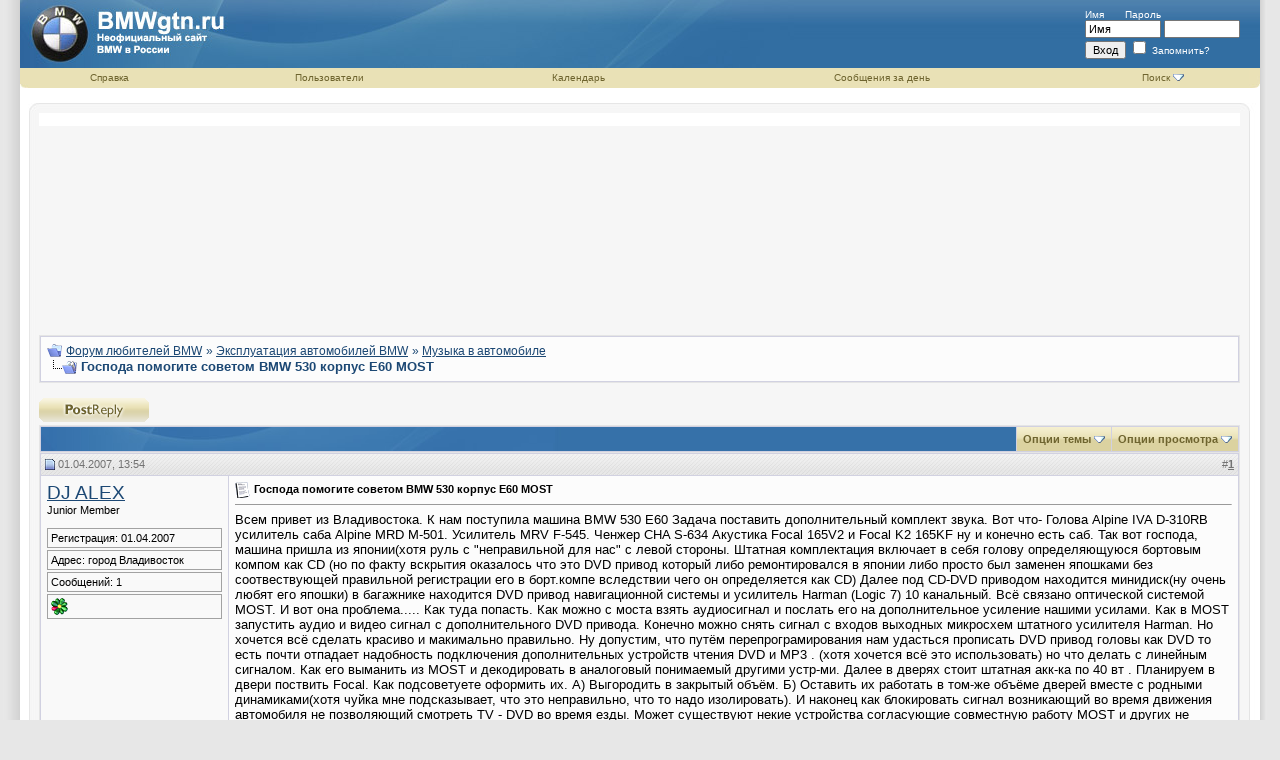

--- FILE ---
content_type: text/html; charset=utf-8
request_url: https://www.google.com/recaptcha/api2/aframe
body_size: 267
content:
<!DOCTYPE HTML><html><head><meta http-equiv="content-type" content="text/html; charset=UTF-8"></head><body><script nonce="b8ZvYsdwTm94MHeUH6HeEQ">/** Anti-fraud and anti-abuse applications only. See google.com/recaptcha */ try{var clients={'sodar':'https://pagead2.googlesyndication.com/pagead/sodar?'};window.addEventListener("message",function(a){try{if(a.source===window.parent){var b=JSON.parse(a.data);var c=clients[b['id']];if(c){var d=document.createElement('img');d.src=c+b['params']+'&rc='+(localStorage.getItem("rc::a")?sessionStorage.getItem("rc::b"):"");window.document.body.appendChild(d);sessionStorage.setItem("rc::e",parseInt(sessionStorage.getItem("rc::e")||0)+1);localStorage.setItem("rc::h",'1768538711301');}}}catch(b){}});window.parent.postMessage("_grecaptcha_ready", "*");}catch(b){}</script></body></html>